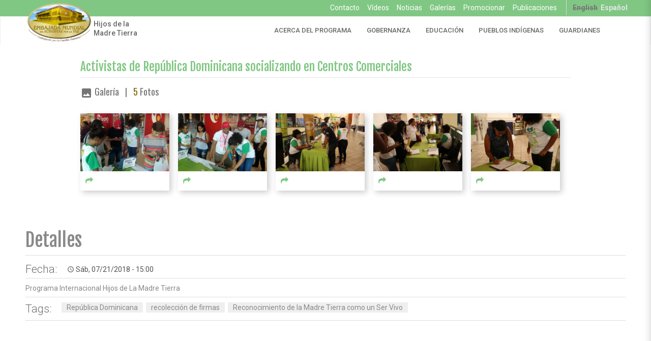

--- FILE ---
content_type: text/html; charset=utf-8
request_url: https://embajadamundialdeactivistasporlapaz.com/es/prensa/galerias/activistas-de-republica-dominicana-socializando-en-centros-comerciales
body_size: 5863
content:
<!DOCTYPE html>
<html lang="es" dir="ltr"
  xmlns:og="http://ogp.me/ns#">
<head>
  <link rel="profile" href="http://www.w3.org/1999/xhtml/vocab" />
  <meta charset="utf-8">
  <meta name="viewport" content="width=device-width, initial-scale=1.0">
  <meta http-equiv="Content-Type" content="text/html; charset=utf-8" />
<link href="https://embajadamundialdeactivistasporlapaz.com/en/node/7713" rel="alternate" hreflang="en" />
<link href="https://embajadamundialdeactivistasporlapaz.com/es/prensa/galerias/activistas-de-republica-dominicana-socializando-en-centros-comerciales" rel="alternate" hreflang="es" />
<link rel="shortcut icon" href="https://embajadamundialdeactivistasporlapaz.com/sites/all/themes/emap_theme/favicon.ico" type="image/vnd.microsoft.icon" />
<meta name="keywords" content="firmas, Proclama" />
<meta name="generator" content="Drupal 7 (http://drupal.org)" />
<link rel="canonical" href="https://embajadamundialdeactivistasporlapaz.com/es/prensa/galerias/activistas-de-republica-dominicana-socializando-en-centros-comerciales" />
<link rel="shortlink" href="http://emapaz.com/node/7713" />
<meta property="og:site_name" content="Embajada Mundial de Activistas por la Paz" />
<meta property="og:type" content="non_profit" />
<meta property="og:url" content="https://embajadamundialdeactivistasporlapaz.com/es/prensa/galerias/activistas-de-republica-dominicana-socializando-en-centros-comerciales" />
<meta property="og:title" content="Activistas de República Dominicana socializando en Centros Comerciales" />
<meta property="og:image" content="https://embajadamundialdeactivistasporlapaz.com/sites/default/files/2018/07/29/republica_dominicana_10.jpg" />
<meta property="og:image:url" content="https://embajadamundialdeactivistasporlapaz.com/sites/default/files/2018/07/29/republica_dominicana_10.jpg" />
<meta name="twitter:url" content="https://embajadamundialdeactivistasporlapaz.com/es/prensa/galerias/activistas-de-republica-dominicana-socializando-en-centros-comerciales" />
<meta name="twitter:title" content="Activistas de República Dominicana socializando en Centros Comerciales" />
<meta name="twitter:image" content="https://embajadamundialdeactivistasporlapaz.com/sites/default/files/2018/07/29/republica_dominicana_10.jpg" />
  <title>Activistas de República Dominicana socializando en Centros Comerciales</title>
  <link type="text/css" rel="stylesheet" href="https://embajadamundialdeactivistasporlapaz.com/sites/default/files/css/css_lQaZfjVpwP_oGNqdtWCSpJT1EMqXdMiU84ekLLxQnc4.css" media="all" />
<link type="text/css" rel="stylesheet" href="https://embajadamundialdeactivistasporlapaz.com/sites/default/files/css/css_78i_N4OK1e6uhw2NXw55825MvNqzlWZ69FaH-EClCaw.css" media="all" />
<link type="text/css" rel="stylesheet" href="https://embajadamundialdeactivistasporlapaz.com/sites/default/files/css/css_wQPEJoH8Q-QUvT0opi-HV4ITxmmGO_anHuXtXgeDm7s.css" media="all" />
<link type="text/css" rel="stylesheet" href="//cdn.jsdelivr.net/jquery.slick/1.6.0/slick.css" media="all" />
<link type="text/css" rel="stylesheet" href="https://embajadamundialdeactivistasporlapaz.com/sites/default/files/css/css_sPZ8nek2BkJqyHw6T2xiV6hbrg-DuzLqPRcqtGCR5Uw.css" media="all" />
<link type="text/css" rel="stylesheet" href="https://embajadamundialdeactivistasporlapaz.com/sites/default/files/css/css_6936VMmx54nSOnEfpvDaThT_pELH-b999dkGqdcFIoo.css" media="all" />
  <!-- HTML5 element support for IE6-8 -->
  <!--[if lt IE 9]>
    <script src="//html5shiv.googlecode.com/svn/trunk/html5.js"></script>
  <![endif]-->
  <script src="//ajax.googleapis.com/ajax/libs/jquery/2.2.4/jquery.min.js"></script>
<script>window.jQuery || document.write("<script src='/sites/all/modules/contrib/jquery_update/replace/jquery/2.2/jquery.min.js'>\x3C/script>")</script>
<script src="https://embajadamundialdeactivistasporlapaz.com/sites/default/files/js/js_38VWQ3jjQx0wRFj7gkntZr077GgJoGn5nv3v05IeLLo.js"></script>
<script src="https://embajadamundialdeactivistasporlapaz.com/sites/default/files/js/js_snPh0344P_bvWQBs_ZSKZSngEzXZA4xUy4BF2I3TTAQ.js"></script>
<script src="https://embajadamundialdeactivistasporlapaz.com/sites/default/files/js/js_LS2MrR5K9hHb3FTF-XGR9RdDKdm9rEZMupZlsRZu4qo.js"></script>
<script src="https://embajadamundialdeactivistasporlapaz.com/sites/default/files/js/js_ZJRFiGi8jWjVXyzY-4_kNNydrtg2qw7Rw75y6CUQy8I.js"></script>
<script>(function(i,s,o,g,r,a,m){i["GoogleAnalyticsObject"]=r;i[r]=i[r]||function(){(i[r].q=i[r].q||[]).push(arguments)},i[r].l=1*new Date();a=s.createElement(o),m=s.getElementsByTagName(o)[0];a.async=1;a.src=g;m.parentNode.insertBefore(a,m)})(window,document,"script","https://www.google-analytics.com/analytics.js","ga");ga("create", "UA-43556331-1", {"cookieDomain":"auto"});ga("set", "anonymizeIp", true);ga("send", "pageview");</script>
<script src="https://embajadamundialdeactivistasporlapaz.com/sites/default/files/js/js_wKhxdvzZKqdu61Woh7dBWDxj95EI04Y7Wji-zsj2NZ0.js"></script>
<script src="https://embajadamundialdeactivistasporlapaz.com/sites/default/files/js/js_geRvW-KXw5jHMfwYoJckohPn69kkYRnl5eMmHxT98kA.js"></script>
<script src="https://embajadamundialdeactivistasporlapaz.com/sites/default/files/js/js__JuFmti1OZYyBBidIUJvoDOZg81ze1_8XkKpzZ5SPsY.js"></script>
<script>jQuery.extend(Drupal.settings, {"basePath":"\/","pathPrefix":"es\/","ajaxPageState":{"theme":"emap_theme","theme_token":"h8SxY_ILjBtC8RT_wXfNSo8UdAT9OvmPi0REEbGGKZg","jquery_version":"2.2","js":{"sites\/all\/modules\/custom\/eap_ui\/js\/eap_ui_countdown.js":1,"sites\/all\/modules\/custom\/eap_social\/js\/addthis.js":1,"https:\/\/s7.addthis.com\/js\/300\/addthis_widget.js#pubid=ra-5351341d6a724cf1":1,"\/\/cdn.jsdelivr.net\/jquery.slick\/1.6.0\/slick.min.js":1,"sites\/all\/themes\/bootstrap\/js\/bootstrap.js":1,"\/\/ajax.googleapis.com\/ajax\/libs\/jquery\/2.2.4\/jquery.min.js":1,"0":1,"misc\/jquery-extend-3.4.0.js":1,"misc\/jquery-html-prefilter-3.5.0-backport.js":1,"misc\/jquery.once.js":1,"misc\/drupal.js":1,"misc\/form.js":1,"misc\/ajax.js":1,"sites\/all\/modules\/contrib\/jquery_update\/js\/jquery_update.js":1,"sites\/all\/modules\/custom\/emap_forums\/js\/emap_forums.js":1,"public:\/\/languages\/es_RP0zg-Onm5CfRU6WTKz5Uhbf203HLYRDlzpKAFn7sZc.js":1,"sites\/all\/libraries\/colorbox\/jquery.colorbox-min.js":1,"sites\/all\/modules\/contrib\/colorbox\/js\/colorbox.js":1,"sites\/all\/modules\/contrib\/colorbox\/js\/colorbox_load.js":1,"sites\/all\/modules\/contrib\/google_analytics\/googleanalytics.js":1,"1":1,"sites\/all\/themes\/bootstrap\/js\/misc\/_collapse.js":1,"sites\/all\/themes\/bootstrap\/js\/misc\/_progress.js":1,"sites\/all\/modules\/contrib\/colorbox_node\/colorbox_node.js":1,"sites\/all\/themes\/emap_theme\/bootstrap\/dist\/js\/bootstrap.min.js":1,"sites\/all\/themes\/emap_theme\/js\/vendor\/blueimp-gallery.min.js":1,"sites\/all\/themes\/emap_theme\/js\/vendor\/masonry.pkgd.min.js":1,"sites\/all\/themes\/emap_theme\/js\/vendor\/sidr\/jquery.sidr.min.js":1,"sites\/all\/themes\/emap_theme\/js\/vendor\/slick.min.js":1,"sites\/all\/themes\/emap_theme\/js\/vendor\/bootstrap-colequalizer.js":1,"sites\/all\/themes\/emap_theme\/js\/vendor\/greyscale.js":1,"sites\/all\/themes\/emap_theme\/js\/extensions.js":1,"sites\/all\/themes\/emap_theme\/js\/vendor\/jquery.paroller.min.js":1,"sites\/all\/themes\/emap_theme\/js\/main.js":1,"sites\/all\/themes\/bootstrap\/js\/misc\/ajax.js":1},"css":{"modules\/system\/system.base.css":1,"sites\/all\/modules\/contrib\/colorbox_node\/colorbox_node.css":1,"sites\/all\/modules\/contrib\/date\/date_api\/date.css":1,"sites\/all\/modules\/contrib\/date\/date_popup\/themes\/datepicker.1.7.css":1,"sites\/all\/modules\/custom\/eap_social\/css\/social_networks.css":1,"sites\/all\/modules\/custom\/eap_ui\/css\/eap_ui_admin.css":1,"modules\/field\/theme\/field.css":1,"modules\/node\/node.css":1,"sites\/all\/modules\/contrib\/views\/css\/views.css":1,"sites\/all\/modules\/contrib\/ckeditor\/css\/ckeditor.css":1,"sites\/all\/modules\/contrib\/media\/modules\/media_wysiwyg\/css\/media_wysiwyg.base.css":1,"sites\/all\/libraries\/colorbox\/example3\/colorbox.css":1,"sites\/all\/modules\/contrib\/ctools\/css\/ctools.css":1,"modules\/locale\/locale.css":1,"sites\/all\/modules\/custom\/eap_social\/css\/eap_social_share.css":1,"sites\/all\/libraries\/fontawesome\/css\/font-awesome.css":1,"\/\/cdn.jsdelivr.net\/jquery.slick\/1.6.0\/slick.css":1,"sites\/all\/themes\/emap_theme\/css\/vendor\/blueimp-gallery.min.css":1,"sites\/all\/themes\/emap_theme\/less\/style.less":1,"sites\/all\/modules\/contrib\/fixcore\/fixcore-node_unpublished.css":1}},"colorbox":{"opacity":"0.85","current":"{current} de {total}","previous":"\u00ab Anterior","next":"Siguiente \u00bb","close":"Cerrar","maxWidth":"98%","maxHeight":"98%","fixed":true,"mobiledetect":true,"mobiledevicewidth":"480px"},"currentPath":"node\/7713","currentPathIsAdmin":false,"googleanalytics":{"trackOutbound":1,"trackMailto":1,"trackDownload":1,"trackDownloadExtensions":"7z|aac|arc|arj|asf|asx|avi|bin|csv|doc(x|m)?|dot(x|m)?|exe|flv|gif|gz|gzip|hqx|jar|jpe?g|js|mp(2|3|4|e?g)|mov(ie)?|msi|msp|pdf|phps|png|ppt(x|m)?|pot(x|m)?|pps(x|m)?|ppam|sld(x|m)?|thmx|qtm?|ra(m|r)?|sea|sit|tar|tgz|torrent|txt|wav|wma|wmv|wpd|xls(x|m|b)?|xlt(x|m)|xlam|xml|z|zip","trackColorbox":1},"emap_ui":{"lang":"es","ga_code":"UA-43556331-1"},"colorbox_node":{"width":"600px","height":"600px"},"bootstrap":{"anchorsFix":1,"anchorsSmoothScrolling":1,"formHasError":1,"popoverEnabled":1,"popoverOptions":{"animation":1,"html":0,"placement":"right","selector":"","trigger":"click","triggerAutoclose":1,"title":"","content":"","delay":0,"container":"body"},"tooltipEnabled":1,"tooltipOptions":{"animation":1,"html":0,"placement":"auto left","selector":"","trigger":"hover focus","delay":0,"container":"body"}}});</script>
</head>
<body class="html not-front not-logged-in no-sidebars page-node page-node- page-node-7713 node-type-galeria proyecto-programa-internacional-hijos-de-la-madre-tierra i18n-es">
  
  <div id="skip-link">
    <a href="#main-content" class="element-invisible element-focusable">Pasar al contenido principal</a>
  </div>
    <div class="content-centered" id="first-toolbar">
  <div class="container">
      <div class="region region-top-bar">
    <nav class="locale-nav">
<ul class="language-switcher-locale-url nav navbar-nav navbar-right"><li class="en first"><span class="language-link locale-untranslated navbar-text" xml:lang="en" hreflang="en">English</span></li>
<li class="es last active"><a href="/es/prensa/galerias/activistas-de-republica-dominicana-socializando-en-centros-comerciales" class="language-link active" xml:lang="es" hreflang="es">Español</a></li>
</ul></nav>
<ul class="extra-menu nav hidden-xs hidden-sm"><li class="first leaf"><a href="/es/contenido/contacto">Contacto</a></li>
<li class="leaf"><a href="/es/library/videos">Vídeos</a></li>
<li class="leaf"><a href="/es/press/news">Noticias</a></li>
<li class="leaf"><a href="/es/library/galleries">Galerías</a></li>
<li class="leaf"><a href="/es/formulario-promocion">Promocionar</a></li>
<li class="last leaf"><a href="/es/formulario-publicacion">Publicaciones</a></li>
</ul>  </div>
  </div>
</div>

<header id="navbar-header" role="banner" class="navbar-default">
  <nav id="main-nav" class="navbar navbar-default">
    <div class="container">
      <div class="navbar-header">
        <button type="button" class="navbar-toggle" data-toggle="collapse" data-target="#navbar" aria-expanded="true" aria-controls="navbar">
          <span class="sr-only">Toggle navigation</span>
          <span class="icon-bar"></span>
          <span class="icon-bar"></span>
          <span class="icon-bar"></span>
        </button>
        <a href="/es" class="main-logo" itemprop="logo" itemscope itemtype="https://schema.org/ImageObject"><img class="img-responsive" src="https://embajadamundialdeactivistasporlapaz.com/sites/all/themes/emap_theme/images/logo-es.png" alt="EMAP Logo" /></a>
                  <a class="navbar-brand" href="/es/hijos-de-la-madre-tierra">Hijos de la Madre Tierra</a>
              </div>
      <div id="navbar" class="navbar-collapse navbar-collapse-style1 collapse" aria-expanded="true">
                <ul class="main-nav-items nav navbar-nav navbar-right nav--hmt"><li class="first leaf"><a href="/es/hijos-de-la-madre-tierra/acerca">Acerca del Programa</a></li>
<li class="leaf"><a href="/es/hijos-de-la-madre-tierra/gobernanza">Gobernanza</a></li>
<li class="leaf"><a href="/es/hijos-de-la-madre-tierra/educacion-y-cultura-por-la-paz-ambiental-de-la-madre-tierra">Educación</a></li>
<li class="leaf"><a href="/es/hijos-de-la-madre-tierra/fortalecimiento-de-los-derechos-de-los-pueblos-indigenas">Pueblos Indígenas</a></li>
<li class="last leaf"><a href="/es/hijos-de-la-madre-tierra/construccion-de-la-paz-ambiental-de-la-madre-tierra">Guardianes</a></li>
</ul>      </div><!--/.nav-collapse -->
          </div><!--/.container-fluid -->
  </nav>
</header>

  

  <div class="region region-content">
    <section id="block-system-main" class="block block-system clearfix">

      
  
<div id="node-7713" class="container node node-galeria node-promoted programa-internacional-hijos-de-la-madre-tierra full clearfix">
  <meta itemprop="thumbnailUrl" content="https://embajadamundialdeactivistasporlapaz.com/sites/default/files/styles/thumbnail/public/2018/07/29/republica_dominicana_10.jpg?itok=nwVofzMq" /><span property="name" class="element-hidden">Activistas de República Dominicana socializando en Centros Comerciales</span><div property="publisher" typeOf="Organization" class="element-hidden"><span property="name">Embajada Mundial de Activistas por la Paz</span><a href="https://embajadamundialdeactivistasporlapaz.com/sites/all/themes/emap_theme/logo.png" property="logo">https://embajadamundialdeactivistasporlapaz.com/sites/all/themes/emap_theme/logo.png</a> </div>    
   <div class="content">
    <div class="row-centered">
      <div class="centered-container-wrap">
                  <h4 class="page-header"><a href="/es/prensa/galerias/activistas-de-republica-dominicana-socializando-en-centros-comerciales">Activistas de República Dominicana socializando en Centros Comerciales</a></h4>
                          <h3 class="gallery-info font-0"><i class="material-icons">image</i> Galería &nbsp;&nbsp;|&nbsp;&nbsp; <span><span class="color-12 bolder">5</span> Fotos</span> <span class="to-related"></span> </h3>
        
        <div id="blueimp-gallery" class="blueimp-gallery blueimp-gallery-controls">
          <div class="slides"></div>
          <h3 class="title"></h3>
          <a class="prev">‹</a>
          <a class="next">›</a>
          <a class="close">×</a>
          <a class="play-pause"></a>
          <ol class="indicator"></ol>
        </div>
        <div class="gallery">
          <div class="gallery-container">
                                                                                <div class="gallery-item">
                    <a href="https://embajadamundialdeactivistasporlapaz.com/sites/default/files/styles/1500x800_cscale/public/2018/07/29/republica_dominicana_10.jpg?itok=oq8iNWJk" title="Visitantes al centro comercial Coral Mall firman en apoyo a la Proclama" data-gallery>
                      <img alt="centro comercial coral" title="Visitantes al centro comercial Coral Mall firman en apoyo a la Proclama" src="https://embajadamundialdeactivistasporlapaz.com/sites/default/files/styles/194x126/public/2018/07/29/republica_dominicana_10.jpg?itok=niSdyiu6">
                      <i class="fa fa-search icon"></i>
                    </a>
                    <div class="info-links">
                      <!-- AddThis Button BEGIN -->
<div class="addthis_toolbox add-this-button-wrapper">
  <a class="addthis_button_compact"
    addthis:url="https://embajadamundialdeactivistasporlapaz.com/es/prensa/galerias/activistas-de-republica-dominicana-socializando-en-centros-comerciales"
    addthis:title="Activistas de República Dominicana socializando en Centros Comerciales" rel="nofollow">
    <i class="fa fa-mail-forward"></i>
  </a>
</div>
<!-- AddThis Button END -->                    </div>
                  </div>
                                                                                                <div class="gallery-item">
                    <a href="https://embajadamundialdeactivistasporlapaz.com/sites/default/files/styles/1500x800_cscale/public/2018/07/29/republica_dominicana_11.jpg?itok=zI97Uytp" title="Visitantes firman apoyando los Derechos de la Madre Tierra" data-gallery>
                      <img alt="derechos madre tierra" title="Visitantes firman apoyando los Derechos de la Madre Tierra" src="https://embajadamundialdeactivistasporlapaz.com/sites/default/files/styles/194x126/public/2018/07/29/republica_dominicana_11.jpg?itok=MMg4rOJL">
                      <i class="fa fa-search icon"></i>
                    </a>
                    <div class="info-links">
                      <!-- AddThis Button BEGIN -->
<div class="addthis_toolbox add-this-button-wrapper">
  <a class="addthis_button_compact"
    addthis:url="https://embajadamundialdeactivistasporlapaz.com/es/prensa/galerias/activistas-de-republica-dominicana-socializando-en-centros-comerciales"
    addthis:title="Activistas de República Dominicana socializando en Centros Comerciales" rel="nofollow">
    <i class="fa fa-mail-forward"></i>
  </a>
</div>
<!-- AddThis Button END -->                    </div>
                  </div>
                                                                                                <div class="gallery-item">
                    <a href="https://embajadamundialdeactivistasporlapaz.com/sites/default/files/styles/1500x800_cscale/public/2018/07/29/republica_dominicana_6.jpg?itok=MtFg0AwP" title="Activista socializa la campaña con visitante al centro comercial Megacentro" data-gallery>
                      <img alt="Activista socializa" title="Activista socializa la campaña con visitante al centro comercial Megacentro" src="https://embajadamundialdeactivistasporlapaz.com/sites/default/files/styles/194x126/public/2018/07/29/republica_dominicana_6.jpg?itok=FsbaMLE1">
                      <i class="fa fa-search icon"></i>
                    </a>
                    <div class="info-links">
                      <!-- AddThis Button BEGIN -->
<div class="addthis_toolbox add-this-button-wrapper">
  <a class="addthis_button_compact"
    addthis:url="https://embajadamundialdeactivistasporlapaz.com/es/prensa/galerias/activistas-de-republica-dominicana-socializando-en-centros-comerciales"
    addthis:title="Activistas de República Dominicana socializando en Centros Comerciales" rel="nofollow">
    <i class="fa fa-mail-forward"></i>
  </a>
</div>
<!-- AddThis Button END -->                    </div>
                  </div>
                                                                                                <div class="gallery-item">
                    <a href="https://embajadamundialdeactivistasporlapaz.com/sites/default/files/styles/1500x800_cscale/public/2018/07/29/republica_dominicana_7.jpg?itok=niYjefvB" title="Visitantes al centro comercial Megacentro firman en apoyo a la Proclama " data-gallery>
                      <img alt="Visitantes al centro" title="Visitantes al centro comercial Megacentro firman en apoyo a la Proclama " src="https://embajadamundialdeactivistasporlapaz.com/sites/default/files/styles/194x126/public/2018/07/29/republica_dominicana_7.jpg?itok=UXOGh20p">
                      <i class="fa fa-search icon"></i>
                    </a>
                    <div class="info-links">
                      <!-- AddThis Button BEGIN -->
<div class="addthis_toolbox add-this-button-wrapper">
  <a class="addthis_button_compact"
    addthis:url="https://embajadamundialdeactivistasporlapaz.com/es/prensa/galerias/activistas-de-republica-dominicana-socializando-en-centros-comerciales"
    addthis:title="Activistas de República Dominicana socializando en Centros Comerciales" rel="nofollow">
    <i class="fa fa-mail-forward"></i>
  </a>
</div>
<!-- AddThis Button END -->                    </div>
                  </div>
                                                                                                <div class="gallery-item">
                    <a href="https://embajadamundialdeactivistasporlapaz.com/sites/default/files/styles/1500x800_cscale/public/2018/07/26/republica_dominicana_2.jpg?itok=zoG66EFo" title="Visitante al centro comercial Megacentro firma en apoyo a la Proclama de Constitución de los Derechos de la Madre Tierra en Rep. Dominicana" data-gallery>
                      <img alt="centro comercial Megacentro" title="Visitante al centro comercial Megacentro firma en apoyo a la Proclama de Constitución de los Derechos de la Madre Tierra en Rep. Dominicana" src="https://embajadamundialdeactivistasporlapaz.com/sites/default/files/styles/194x126/public/2018/07/26/republica_dominicana_2.jpg?itok=AmiiMkvS">
                      <i class="fa fa-search icon"></i>
                    </a>
                    <div class="info-links">
                      <!-- AddThis Button BEGIN -->
<div class="addthis_toolbox add-this-button-wrapper">
  <a class="addthis_button_compact"
    addthis:url="https://embajadamundialdeactivistasporlapaz.com/es/prensa/galerias/activistas-de-republica-dominicana-socializando-en-centros-comerciales"
    addthis:title="Activistas de República Dominicana socializando en Centros Comerciales" rel="nofollow">
    <i class="fa fa-mail-forward"></i>
  </a>
</div>
<!-- AddThis Button END -->                    </div>
                  </div>
                                        </div>
        </div>
      </div>
      
    </div>
                <div class="extra-info">
        <h3>Detalles</h3>
        <div class="date">
          <div class="field-label">Fecha:&nbsp;</div><div class="field-items"><div class="field-item even"><i class="material-icons">access_time</i> Sáb, 07/21/2018 - 15:00</div></div>
        </div>
        <div class="field field-name-field-proyecto field-type-entityreference field-label-hidden"><div class="field-items"><div class="field-item even"><a href="/es/hijos-de-la-madre-tierra">Programa Internacional Hijos de La Madre Tierra</a></div></div></div>        <div class="field field-name-field-tags field-type-taxonomy-term-reference field-label-above"><div class="field-label">Tags:&nbsp;</div><div class="field-items"><div class="field-item even"><a href="/es/tags/republica-dominicana">República Dominicana</a></div><div class="field-item odd"><a href="/es/tags/recoleccion-de-firmas">recolección de firmas</a></div><div class="field-item even"><a href="/es/tags/reconocimiento-de-la-madre-tierra-como-un-ser-vivo">Reconocimiento de la Madre Tierra como un Ser Vivo</a></div></div></div>              </div>
     
  </div>


</div>

</section>
  </div>


  <footer class="footer">
    <div class="container">
        <div class="region region-footer">
    <section id="block-emap-about-emap-about-footer-text" class="block block-emap-about clearfix">

      
  <p>
	EMBAJADA MUNDIAL DE ACTIVISTAS POR LA PAZ © 2026   | <a href="/es/terminos-y-condiciones">Términos y Condiciones</a> | <a href="/es/politica-de-privacidad">Políticas de Privacidad</a></p>

</section>
  </div>
    </div>
  </footer>
  <div id="fb-root"></div><script src="https://embajadamundialdeactivistasporlapaz.com/sites/default/files/js/js_lufejdsodQvp8R3Yc9lFxIb3Tv5bLo-xbOGhurF75ys.js"></script>
<script src="https://embajadamundialdeactivistasporlapaz.com/sites/default/files/js/js_qWVBjjY2RdiSBBXTTk_JGbCHMUH3Y1PjrGiy8wvC3o0.js"></script>
<script src="https://s7.addthis.com/js/300/addthis_widget.js#pubid=ra-5351341d6a724cf1"></script>
<script src="//cdn.jsdelivr.net/jquery.slick/1.6.0/slick.min.js"></script>
<script src="https://embajadamundialdeactivistasporlapaz.com/sites/default/files/js/js_MRdvkC2u4oGsp5wVxBG1pGV5NrCPW3mssHxIn6G9tGE.js"></script>

</body>
</html>


--- FILE ---
content_type: text/javascript
request_url: https://embajadamundialdeactivistasporlapaz.com/sites/default/files/js/js_LS2MrR5K9hHb3FTF-XGR9RdDKdm9rEZMupZlsRZu4qo.js
body_size: 1413
content:
(function ($, Drupal){
  /**
   * All the behaviors related to EMAP Forums Module.
   */
  Drupal.behaviors.emapForums = {
    attach: function (context, settings) {
      // Hide all lists and only show the fisrt in a EMAP Forum.
      $('.emap-forums-listing', context).once('emap-forums').each(function(index) {
        $(this).find('.emap-forums-list').hide();
        $(this).find('.emap-forums-list').first().show();
      });
      
      // Toggle between list triggered by the tabs.
      $('.emap-forums-tab-toggle', context).once('emap-forums').on('click', function(event) {
        event.preventDefault();
        var toggleId = $(this).attr('href');
        $(this).closest('li').siblings('li').removeClass('active');
        $(this).closest('li').addClass('active');
        $(this).closest('.emap-forums-listing').find('.emap-forums-list').hide();
        $(toggleId).show();
      });
      
      // Toggle the visibility of the Listed Content of EMAP Forums.
      $('.emap-forum-section-summary', context).once('emap-forums-summary', function() {
        let $emapForumsToggle = $(this).find('.emap-forums-toggle');
        if (!$emapForumsToggle.data('expanded')) {
          $emapForumsToggle.hide();
        }
        const htmlDownArrow = '&nbsp;<i class="fa fa-angle-double-down" aria-hidden="true"></i>';
        const htmlUpArrow = '&nbsp;<i class="fa fa-angle-double-up" aria-hidden="true"></i>';
        if ($emapForumsToggle.first().is(':visible')) {
          $(this).find('.emap-forums-list-trigger').first().append(htmlUpArrow);
        } else {
          $(this).find('.emap-forums-list-trigger').first().append(htmlDownArrow);
        }
        
        $(this).find('.emap-forums-list-trigger').first().on('click', function(event) {
          event.preventDefault();
          let $forumsToggle = $(this).closest('.emap-forum-section-summary').find('.emap-forums-toggle');
          $(this).closest('.emap-forum-section-summary').find('.field-field-description').toggle();
          $forumsToggle.toggle(400, 'linear', function() {
            let $button = $(this).closest('.emap-forum-section-summary').find('.emap-forums-list-trigger').first();
            if ($(this).is(':visible')) {
              $button.html($button.data('visible-text') + htmlUpArrow);
            } else {
              $button.html($button.data('invisible-text') + htmlDownArrow);
            }
          });
        });
      });

      // AJAX Call for the Panelist's related content.
      $('.emap-forums-panelists .related-content-trigger', context).once('emap-forums-panelist', function() {
        let $panelistsContainer = $(this).closest('.emap-forums-panelists');
        let $relatedContentContainer = $panelistsContainer.find('.panelist-related-content');
        $relatedContentContainer.hide();
        const parentTag = $panelistsContainer.data('parent-tag');
        const tag = $panelistsContainer.data('tag');
        let url = settings.basePath + 'forums/panelist-related-content/' + $(this).data('panelist-nid');
        if (parentTag !== '') {
          url = url + '/' + parentTag;
        }
        if (tag !== '') {
          url = url + '/' + tag;
        }
        $(this).on('click', function(event){
          event.preventDefault();
          let $this = $(this);
          $this.append('<span class="ajax-progress"><span class="throbber"></span></span>');
          $.get({
            url: url,
            dataType: 'json',
            success: function(response) {
              $this.find('.ajax-progress').first().remove();
              let html = '<h5 class="related-content-title">' + Drupal.t('Related Content');
              html += '&nbsp;<button type="button" class="close" aria-label="' + Drupal.t('Close')+ '"><span aria-hidden="true">&times;</span></button></h5>';
              if (response.status == 1) {
                html += '<ul class="list-group">';
                for (let node of response.nodes) {
                  html += '<li class="list-group-item">';
                  html += '<a href="' + node.url + '" class="type-' + node.type + '">';
                  html += '<i class="material-icons">' + node.icon + '</i>&nbsp;';
                  html += node.title + '</a></li>';
                }
                html += '</ul>';
              } else if (response.status == 0) {
                html += '<p>' + Drupal.t('No content Found') + '<br/></p>';
              }
              let $rc = $this.closest('.emap-forums-panelists').find('.panelist-related-content');
              $relatedContentContainer.html(html);
              $relatedContentContainer.show('slow');
              Drupal.attachBehaviors(context, settings);
            }
          });
        });
      });
      
      // Attach Close Functionality to The Related Content of Panelists.
      $('.emap-forums-panelists .panelist-related-content .close', context).once('panelists-rc', function(){
        $(this).on('click', function(){
          let $rc = $(this).closest('.panelist-related-content');
          $rc.html('');
          $rc.hide();
        });
      });
    }
  };
})(jQuery, Drupal);;
